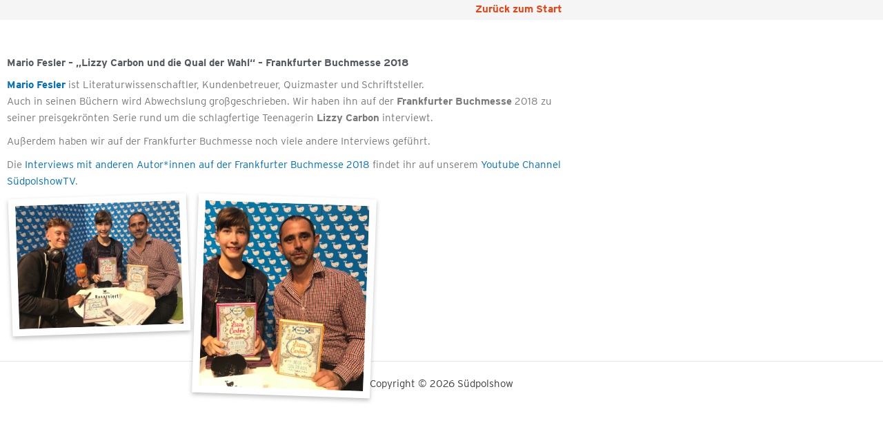

--- FILE ---
content_type: text/css
request_url: https://bilder.feierwerk.de/wp-content/plugins/envira-gallery-themes/envira-gallery/lightbox-themes/polaroid/css/style.css?ver=1.13.1
body_size: 10089
content:
.envirabox-theme-polaroid{border-radius:2px;padding:4px !important;background:none;-webkit-box-shadow:none;-moz-box-shadow:none;box-shadow:none}.envirabox-theme-polaroid .envirabox-close,.envirabox-theme-polaroid .envirabox-arrow--left span,.envirabox-theme-polaroid .envirabox-arrow--right span{background-image:url("images/envirabox_sprite.png")}.envirabox-theme-polaroid .envirabox-thumbs{display:none;position:absolute;top:auto;width:auto;bottom:10px;left:0;right:0;background:rgba(0,0,0,0);-webkit-tap-highlight-color:rgba(0,0,0,0);-webkit-overflow-scrolling:touch;-ms-overflow-style:-ms-autohiding-scrollbar;box-sizing:border-box;z-index:99995}.envirabox-theme-polaroid .envirabox-thumbs>ul{list-style:none;position:absolute;position:relative;box-sizing:border-box;width:100%;height:100%;margin:0;padding:0;overflow-x:hidden;overflow-y:auto;font-size:0;white-space:nowrap}.envirabox-theme-polaroid .envirabox-thumbs>ul>li{float:left;overflow:hidden;padding:0;margin:2px;position:relative;box-sizing:border-box;display:inline-block;cursor:pointer;outline:none;-webkit-tap-highlight-color:rgba(0,0,0,0);-webkit-backface-visibility:hidden;backface-visibility:hidden;margin:0px 8px}.envirabox-theme-polaroid .envirabox-thumbs>ul>li.envirabox-thumbs-active{opacity:1}.envirabox-theme-polaroid .envirabox-thumbs>ul>li.envirabox-thumbs-active.focused img{border:1px solid #009}.envirabox-theme-polaroid .envirabox-thumbs>ul>li>img{top:0;left:0;max-width:none;max-height:none;-webkit-touch-callout:none;-webkit-user-select:none;-moz-user-select:none;-ms-user-select:none;user-select:none}.envirabox-theme-polaroid .envirabox-toolbar{position:fixed;top:10px;right:10px;z-index:988061;height:16px}.envirabox-theme-polaroid .envirabox-toolbar>div{display:inline-block;margin-left:9px;width:16px;height:16px;text-indent:-9999px;position:relative}.envirabox-theme-polaroid .envirabox-toolbar>div:before{font-size:16px;text-indent:0;position:absolute;top:0;right:0}.envirabox-theme-polaroid .envirabox-toolbar>div a{display:block;width:16px;height:16px;position:relative;z-index:1;background:none}.envirabox-theme-polaroid .envirabox-toolbar a{outline:none}.envirabox-theme-polaroid .envirabox-toolbar .envira-download-button:before{content:""}.envirabox-theme-polaroid .envirabox-toolbar .envira-printing-button:before{content:""}.envirabox-theme-polaroid .envirabox-toolbar .envira-thumbs-button:before{content:""}.envirabox-theme-polaroid .envirabox-toolbar .envira-fullscreen-button:before{content:""}.envirabox-theme-polaroid .envirabox-toolbar .envirabox-slideshow-button:before{content:""}.envirabox-theme-polaroid .envirabox-toolbar .envirabox-slideshow-button.playing:before{content:""}.envirabox-theme-polaroid .envirabox-toolbar .envira-zoom-button:before{content:""}.envirabox-theme-polaroid .envirabox-toolbar .envira-zoom-button a:before{content:""}.envirabox-theme-polaroid .envirabox-toolbar .envira-zoom-button.zoom-on:before{content:""}.envirabox-theme-polaroid.envira-supersize .envirabox-outer{background-color:rgba(0,0,0,.85);background-image:none;overflow:hidden;overflow-y:hidden}.envirabox-theme-polaroid .envirabox-close{position:absolute;top:-18px;right:-18px;width:36px;height:36px;cursor:pointer;z-index:999999}.envirabox-theme-polaroid .envirabox-navigation{position:absolute;top:50%;width:100%;z-index:99999}.envirabox-theme-polaroid .envirabox-navigation a{position:absolute;width:35px;height:35px}.envirabox-theme-polaroid .envirabox-navigation a span{visibility:visible;width:35px;height:35px;display:block}.envirabox-theme-polaroid .envirabox-navigation .envirabox-arrow--left{left:10px}.envirabox-theme-polaroid .envirabox-navigation .envirabox-arrow--left span{left:10px;background-position:0 -36px;visibility:visible}.envirabox-theme-polaroid .envirabox-navigation .envirabox-arrow--right{right:10px}.envirabox-theme-polaroid .envirabox-navigation .envirabox-arrow--right span{background-position:0 -72px;right:10px;visibility:visible}.envirabox-theme-polaroid .envirabox-navigation-inside{position:absolute;top:50%;width:100%;z-index:99999}.envirabox-theme-polaroid .envirabox-navigation-inside a{position:absolute;width:35px;height:35px}.envirabox-theme-polaroid .envirabox-navigation-inside a span{visibility:visible;width:35px;height:35px;display:block}.envirabox-theme-polaroid .envirabox-navigation-inside .envirabox-arrow--left{left:10px}.envirabox-theme-polaroid .envirabox-navigation-inside .envirabox-arrow--left span{left:10px;background-position:0 -36px;visibility:visible}.envirabox-theme-polaroid .envirabox-navigation-inside .envirabox-arrow--right{right:10px}.envirabox-theme-polaroid .envirabox-navigation-inside .envirabox-arrow--right span{background-position:0 -72px;right:10px;visibility:visible}.envirabox-theme-polaroid .envirabox-position-overlay{opacity:0;visibility:hidden}.envirabox-theme-polaroid .envirabox-image-wrap{border-radius:3px;border:5px solid #fff}.envirabox-theme-polaroid .envirabox-image-wrap .envirabox-position-overlay{opacity:1;visibility:visible;box-sizing:border-box;position:absolute;overflow:visible;z-index:988041;padding:0}.envirabox-theme-polaroid .envirabox-image-wrap .envirabox-position-overlay.envira-gallery-top-left{top:0;left:0;text-align:left}.envirabox-theme-polaroid .envirabox-image-wrap .envirabox-position-overlay.envira-gallery-top-right{top:0;right:0;text-align:right}.envirabox-theme-polaroid .envirabox-image-wrap .envirabox-position-overlay.envira-gallery-bottom-left{bottom:0;left:0;text-align:left}.envirabox-theme-polaroid .envirabox-image-wrap .envirabox-position-overlay.envira-gallery-bottom-right{bottom:0;right:0;text-align:right}.envirabox-theme-polaroid .envirabox-thumbs>ul>li:before{border:none}.envirabox-theme-polaroid .envirabox-outer{z-index:8888}.envirabox-theme-polaroid .envirabox-thumbs{top:auto;width:auto;left:0;right:0;background:rgba(0,0,0,0);z-index:8890}.envirabox-theme-polaroid .envirabox-thumbs>ul{overflow:hidden}.envirabox-theme-polaroid .envirabox-thumbs.envirabox-thumbs-bottom{bottom:10px}.envirabox-theme-polaroid .envirabox-thumbs.envirabox-thumbs-top{top:10px;z-index:8886;pointer-events:none}.envirabox-theme-polaroid .envirabox-thumbs ul li a{border:none}.envirabox-theme-polaroid .envirabox-thumbs ul li{opacity:1}.envirabox-theme-polaroid .envirabox-thumbs ul li img{border:3px solid #fff}.envirabox-theme-polaroid .envirabox-thumbs ul li.envirabox-thumbs-active{opacity:.75}.envirabox-theme-polaroid .envirabox-thumbs.bottom{bottom:0}.envirabox-theme-polaroid .envirabox-thumbs ul.mobile li{margin:10px 5px}.envirabox-theme-polaroid .envirabox-container--thumbs .envirabox-caption-wrap,.envirabox-theme-polaroid .envirabox-container--thumbs .envirabox-controls,.envirabox-theme-polaroid .envirabox-container--thumbs .envirabox-slider-wrap{right:0;bottom:90px}.envirabox-theme-polaroid .envirabox-caption-wrap{position:absolute;bottom:-50px;text-align:center;width:100%}.envirabox-theme-polaroid .envirabox-caption-wrap div{background:#f7f7f8;display:inline-block;margin:0 auto;color:#000;padding:5px 15px;text-shadow:none;border-radius:0;font-size:14px;line-height:14px}.envirabox-theme-polaroid .envirabox-caption-wrap.inside{bottom:0;background:#fff}.envirabox-theme-polaroid .envirabox-caption-wrap.inside .envirabox-caption{padding:10px 0 0 0;text-align:left;color:#000}.envirabox-theme-polaroid .envirabox-caption-wrap.outside{bottom:-47px}.envirabox-theme-polaroid .envirabox-caption-wrap.over{bottom:0px;background-color:#fff;text-align:left;width:100%}.envirabox-theme-polaroid .envirabox-caption-wrap.over .envirabox-caption{color:#000;background:rgba(0,0,0,0);padding:10px}.envirabox-theme-polaroid .envirabox-title-inside-wrap{padding:10px;color:#000;text-shadow:none}.envirabox-theme-polaroid .envirabox-title-over-wrap{background:#f7f7f8;color:#000;text-shadow:none}.envirabox-theme-polaroid .envirabox-slide.envirabox-slide--iframe .envirabox-content,.envirabox-theme-polaroid .envirabox-slide.envirabox-slide--genericDiv .envirabox-content{padding:5px;background-color:#fff}.envirabox-theme-polaroid .envirabox-slide.envirabox-slide--iframe .envirabox-content a.envirabox-next,.envirabox-theme-polaroid .envirabox-slide.envirabox-slide--genericDiv .envirabox-content a.envirabox-next{right:20px}.envirabox-theme-polaroid .envirabox-slide.envirabox-slide--iframe .envirabox-content a.envirabox-close,.envirabox-theme-polaroid .envirabox-slide.envirabox-slide--genericDiv .envirabox-content a.envirabox-close{top:-15px;right:-15px}.envirabox-theme-polaroid .envirabox-slide.envirabox-slide--video .envirabox-content{padding:5px;background-color:#fff}.envirabox-theme-polaroid .envirabox-slide.envirabox-slide--video .envirabox-content .envirabox-position-overlay.envira-gallery-top-left{top:0;left:0}.envirabox-theme-polaroid .envirabox-slide.envirabox-slide--video .envirabox-content .envirabox-position-overlay.envira-gallery-top-right{top:0;right:0}.envirabox-theme-polaroid .envirabox-slide.envirabox-slide--video .envirabox-content .envirabox-position-overlay.envira-gallery-bottom-left{bottom:0;left:0}.envirabox-theme-polaroid .envirabox-slide.envirabox-slide--video .envirabox-content .envirabox-position-overlay.envira-gallery-bottom-right{bottom:0;right:0}.envirabox-theme-polaroid .envirabox-slide.envirabox-slide--video .envirabox-content a.envirabox-next{right:20px}.envirabox-theme-polaroid .envirabox-slide.envirabox-slide--video .envirabox-content a.envirabox-close{top:-15px;right:-15px}.envirabox-theme-polaroid .envirabox-video-container{border-top:3px solid #fff;border-left:3px solid #fff;border-right:3px solid #fff;border-bottom:0px solid #fff;background-color:#fff}.envirabox-show-thumbs .envirabox-thumbs{display:block}.envirabox-slide--iframe .envirabox-content{padding:0}@media all and (max-width: 800px){.envirabox-theme-base_dark .envirabox-thumbs{display:none !important}.envirabox-theme-base_dark .envirabox-container--thumbs .envirabox-controls,.envirabox-theme-base_dark .envirabox-container--thumbs .envirabox-slider-wrap,.envirabox-theme-base_dark .envirabox-container--thumbs .envirabox-caption-wrap{bottom:0}}
/*# sourceMappingURL=style.css.map */
